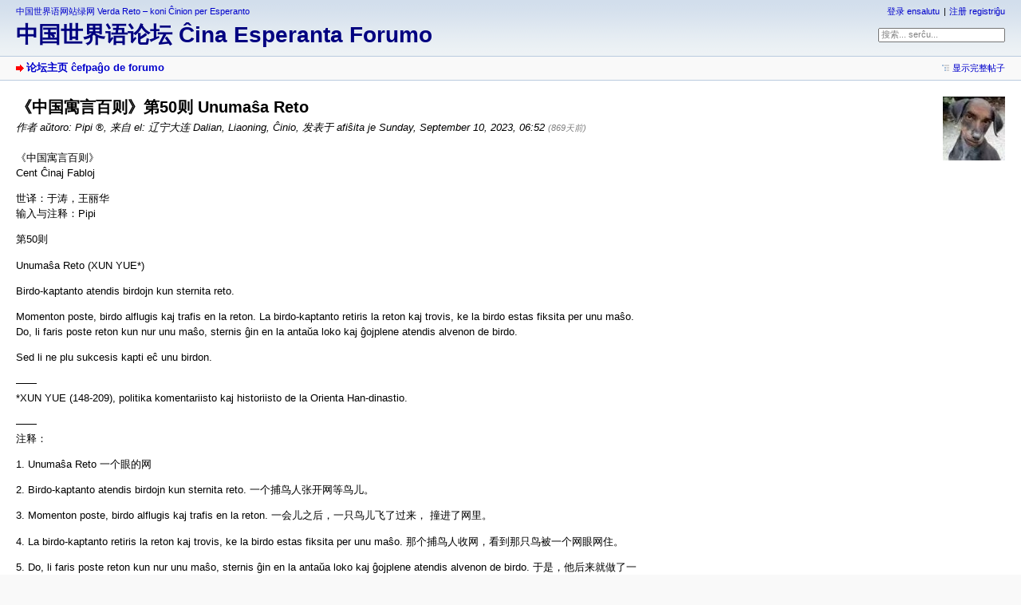

--- FILE ---
content_type: text/html; charset=utf-8
request_url: https://reto.cn/php/forum/cina/index.php?id=4870
body_size: 2838
content:
<!DOCTYPE html PUBLIC "-//W3C//DTD XHTML 1.0 Strict//EN" "http://www.w3.org/TR/xhtml1/DTD/xhtml1-strict.dtd">
<html xmlns="http://www.w3.org/1999/xhtml" xml:lang="zh_CN" dir="ltr">
<head>
<meta http-equiv="content-type" content="text/html; charset=utf-8" />
<title>《中国寓言百则》第50则 Unumaŝa Reto - 中国世界语论坛 Ĉina Esperanta Forumo</title>
<meta name="description" content="中国世界语者网上交流联系场所" />
<meta name="referrer" content="origin" />
<meta name="referrer" content="same-origin" />
<meta name="generator" content="my little forum 2.4.24" />
<link rel="stylesheet" type="text/css" href="https://reto.cn/php/forum/cina/themes/default/style.min.css" media="all" />
<link rel="alternate" type="application/rss+xml" title="RSS" href="index.php?mode=rss" /><link rel="top" href="./" />
<link rel="search" href="index.php?mode=search" />
<link rel="shortcut icon" href="https://reto.cn/php/forum/cina/themes/default/images/favicon.ico" />
<link rel="canonical" href="https://reto.cn/php/forum/cina/index.php?mode=thread&amp;id=4870" /><script src="https://reto.cn/php/forum/cina/index.php?mode=js_defaults&amp;t=" type="text/javascript" charset="utf-8"></script>
<script src="https://reto.cn/php/forum/cina/js/main.min.js" type="text/javascript" charset="utf-8"></script>
</head>

<body>
<!--[if IE]><div id="ie"><![endif]-->

<div id="top">

<div id="logo">
<p class="home"><a href="https://reto.cn/php/hanyu/">中国世界语网站绿网 Verda Reto – koni Ĉinion per Esperanto</a></p><h1><a href="./" title="论坛主页">中国世界语论坛 Ĉina Esperanta Forumo</a></h1>
</div>

<div id="nav">
<ul id="usermenu">
<li><a href="index.php?mode=login" title="登录论坛 ensalutu">登录 ensalutu</a></li><li><a href="index.php?mode=register" title="注册新用户 registriĝu">注册 registriĝu</a></li></ul>
<form id="topsearch" action="index.php" method="get" title="输入搜索关键词 entajpu vorton" accept-charset="utf-8"><div><input type="hidden" name="mode" value="search" /><label for="search-input">搜索: serĉu</label>&nbsp;<input id="search-input" type="text" name="search" value="搜索... serĉu..." /><!--&nbsp;<input type="image" src="templates//images/submit.png" alt="[&raquo;]" />--></div></form></div>
</div>

<div id="subnav">
<div id="subnav-1"><a class="stronglink" href="index.php?mode=index" title="回到论坛主页 ĉefpaĝo de forumo">论坛主页 ĉefpaĝo de forumo</a>
</div>
<div id="subnav-2"><ul id="subnavmenu"><li><a class="openthread" href="index.php?mode=thread&amp;id=4870#p4870" title="显示此主题所有帖子">显示完整帖子</a></li></ul>
</div>
</div>

<div id="content">

<div class="posting"><img class="avatar" src="images/avatars/69_1690077073.jpg" alt="头像" width="78" height="80" /><h1>《中国寓言百则》第50则 Unumaŝa Reto</h1>
<p class="author">作者 aŭtoro: <span class="registered_user">Pipi</span><span class="interpunction">, </span>来自 el: 辽宁大连 Dalian, Liaoning, Ĉinio<span class="interpunction">, </span>发表于 afiŝita je Sunday, September 10, 2023, 06:52 <span class="ago">(869天前)</span></p>
<p>《中国寓言百则》<br />
Cent Ĉinaj Fabloj</p>
<p>世译：于涛，王丽华<br />
输入与注释：Pipi</p>
<p>第50则</p>
<p>Unumaŝa Reto  (XUN YUE*)</p>
<p>Birdo-kaptanto atendis birdojn kun sternita reto.</p>
<p>Momenton poste, birdo alflugis kaj trafis en la reton. La birdo-kaptanto retiris la reton kaj trovis, ke la birdo estas fiksita per unu maŝo. Do, li faris poste reton kun nur unu maŝo, sternis ĝin en la antaŭa loko kaj ĝojplene atendis alvenon de birdo.</p>
<p>Sed li ne plu sukcesis kapti eĉ unu birdon.</p>
<p>——<br />
*XUN YUE (148-209), politika komentariisto kaj historiisto de la Orienta Han-dinastio.</p>
<p>——<br />
注释：</p>
<p>1. Unumaŝa Reto  一个眼的网</p>
<p>2. Birdo-kaptanto atendis birdojn kun sternita reto.  一个捕鸟人张开网等鸟儿。</p>
<p>3. Momenton poste, birdo alflugis kaj trafis en la reton.  一会儿之后，一只鸟儿飞了过来， 撞进了网里。</p>
<p>4. La birdo-kaptanto retiris la reton kaj trovis, ke la birdo estas fiksita per unu maŝo.  那个捕鸟人收网，看到那只鸟被一个网眼网住。</p>
<p>5. Do, li faris poste reton kun nur unu maŝo, sternis ĝin en la antaŭa loko kaj ĝojplene atendis alvenon de birdo.  于是，他后来就做了一张只有一个眼的网，在以前那个地方布下网，高高兴兴地等着鸟儿飞来。</p>
<p>6. Sed li ne plu sukcesis kapti eĉ unu birdon.  但他一只鸟儿也没捉到。</p>

</div>
<div class="posting-footer">
<div class="reply"><a class="stronglink" href="index.php?mode=posting&amp;id=4870&amp;back=entry" title="回复本帖 respondu">发表回复 respondu</a></div>
<div class="info">
<span class="views">阅读次数 2554 foje legita</span></div>
</div>

<hr class="entryline" />
<div class="complete-thread">
<p class="left"><strong>完整帖子 kompletaj mesaĝoj:</strong></p><p class="right">&nbsp;<a class="rss" href="index.php?mode=rss&amp;thread=4870" title="主题RSS Feed">主题RSS Feed</a></p>
</div>

<ul class="thread openthread">


<li><span class="currentthread">《中国寓言百则》第50则 Unumaŝa Reto</span> - 

<strong class="registered_user">Pipi</strong>, 

<span id="p4870" class="tail">2023-09-10, 06:52 <a href="index.php?mode=thread&amp;id=4870" title="打开整个主题"><img src="themes/default/images/complete_thread.png" title="打开整个主题" alt="[*]" width="11" height="11" /></a></span>
</li>

</ul>
</div>

<div id="footer">
<div id="footer-1">帖子总数: 5487 afiŝoj; 主题总数: 2035 temoj; 注册用户: 34 registrintoj; 当前在线: 123 sur-retantoj (注册用户 0 registrintoj; 游客 123 gastoj)<br />
论坛时间 foruma tempo: 2026-01-26, 12:28 (Asia/Hong_Kong)</div>
<div id="footer-2">
<ul id="footermenu">
 <li><a href="#top" class="go-to-top-link" title=""></a></li>
 <li><a class="rss" href="index.php?mode=rss" title="所有新帖RSS">所有帖子 RSS de ĉiuj afiŝoj</a></li>
 <li><a class="rss" href="index.php?mode=rss&amp;items=thread_starts" title="新主题RSS">新主题RSS</a></li> <li><a href="index.php?mode=contact" title="给论坛管理员发E-mail" rel="nofollow">联络</a></li>
</ul>
</div>
</div>

<div id="pbmlf"><a href="https://mylittleforum.net/">powered by my little forum</a></div>

<!--[if IE]></div><![endif]-->

</body>
</html>
